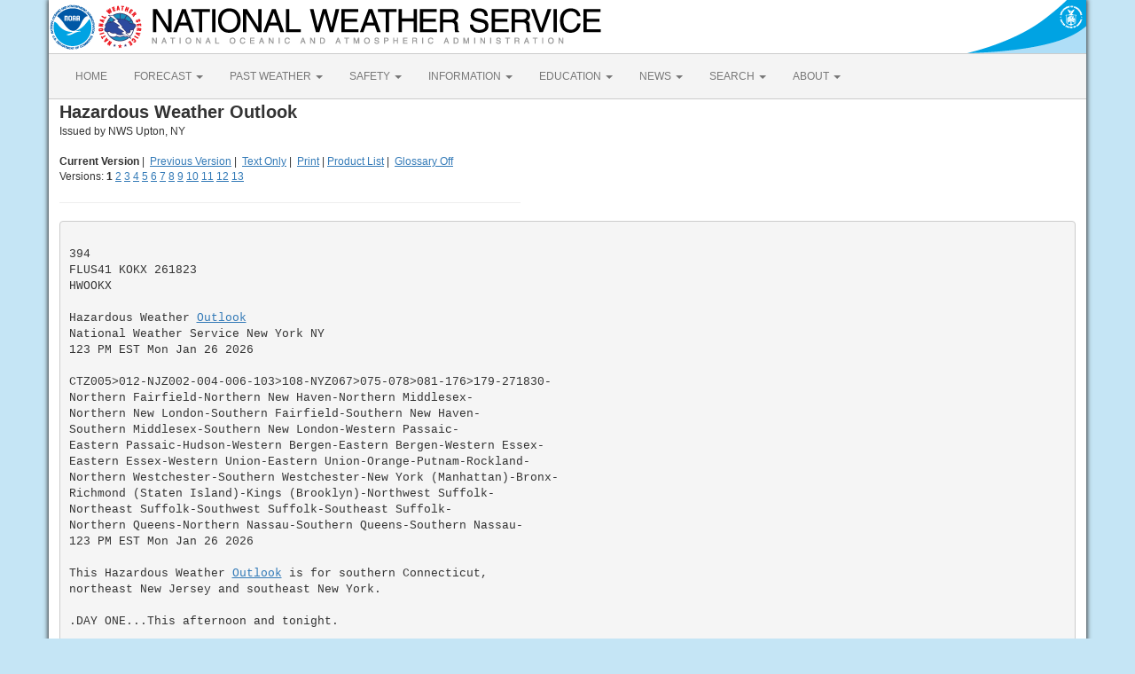

--- FILE ---
content_type: text/html; charset=UTF-8
request_url: https://forecast.weather.gov/product.php?site=NWS&issuedby=OKX&product=HWO&format=CI&version=1&glossary=1&highlight=off
body_size: 4900
content:
<SCRIPT TYPE="text/javascript"><!--
function popup(mylink, windowname)
{
if (! window.focus)return true;
var href;
if (typeof(mylink) == 'string')
href=mylink;
else
href=mylink.href;
window.open(href, windowname, 'width=550,height=350,scrollbars=yes');
return false;
}
//-->
</SCRIPT><!DOCTYPE html><html class="no-js">
    <head>
        <!-- Meta -->
        <meta name="viewport" content="width=device-width" />
        <link rel="schema.DC" href="http://purl.org/dc/elements/1.1/" />
        <title>National Weather Service</title>
        <meta name="DC.title" content="National Weather Service" />
        <meta name="DC.description" content="NOAA National Weather Service" />
        <meta name="DC.creator" content="US Department of Commerce, NOAA, National Weather Service" />
        <meta name="DC.date.created" scheme="ISO8601" content="2026-01-26T23:06:13+00:00" />
        <meta name="DC.language" scheme="DCTERMS.RFC1766" content="EN-US" />
        <meta name="DC.keywords" content="weather" />
        <meta name="DC.publisher" content="NOAA's National Weather Service" />
        <meta name="DC.contributor" content="National Weather Service" />
        <meta name="DC.rights" content="/disclaimer.php" />
        <meta name="rating" content="General" />
        <meta name="robots" content="index,follow" />

        <!-- Icons -->
        <link rel="shortcut icon" href="/build/images/favicon.eab6deff.ico" type="image/x-icon" />

                    <link rel="stylesheet" href="/build/app.b5803bc3.css">
        
                    <script src="/build/runtime.5332280c.js"></script><script src="/build/662.4c16084d.js"></script><script src="/build/app.b0ab6b61.js"></script>
            <script type="text/javascript" id="_fed_an_ua_tag" src="https://dap.digitalgov.gov/Universal-Federated-Analytics-Min.js?agency=DOC&amp;subagency=NOAA"></script>
            <script type="text/javascript">
                // GoogleAnalyticsObject is defined in the federated analytics script, but PUA option not used as forecast UA needs sampleRate
                window[window['GoogleAnalyticsObject']]('create', 'UA-40768555-1', 'weather.gov', {'sampleRate': 6});
                window[window['GoogleAnalyticsObject']]('set', 'anonymizeIp', true);
                window[window['GoogleAnalyticsObject']]('require', 'linkid');
                window[window['GoogleAnalyticsObject']]('send', 'pageview');
            </script>
            </head>
    <body>
        <main class="container">
            <header class="row clearfix" id="page-header">
    <a href="//www.noaa.gov" id="header-noaa" class="pull-left"><img src="/build/images/header/noaa.d87e0251.png" alt="National Oceanic and Atmospheric Administration"/></a>
    <a href="https://www.weather.gov" id="header-nws" class="pull-left"><img src="/build/images/header/nws.4e6585d8.png" alt="National Weather Service"/></a>
    <a href="//www.commerce.gov" id="header-doc" class="pull-right"><img src="/build/images/header/doc.b38ba91a.png" alt="United States Department of Commerce"/></a>
</header>

            <nav class="navbar navbar-default row" role="navigation">
    <div class="container-fluid">
        <div class="navbar-header">
            <button type="button" class="navbar-toggle collapsed" data-toggle="collapse" data-target="#top-nav">
                <span class="sr-only">Toggle navigation</span>
                <span class="icon-bar"></span>
                <span class="icon-bar"></span>
                <span class="icon-bar"></span>
            </button>
        </div>
        <div class="collapse navbar-collapse" id="top-nav">
            <ul class="nav navbar-nav">
                <li><a href="//www.weather.gov">HOME</a></li>
                                    <li class="dropdown">
                        <a href="https://www.weather.gov/forecastmaps/" class="dropdown-toggle" data-toggle="dropdown">
                                                            FORECAST
                                                        <span class="caret"></span>
                        </a>
                        <ul class="dropdown-menu" role="menu">
                                                                                        <li>
                                    <a href="https://www.weather.gov">Local</a>
                                </li>
                                                            <li>
                                    <a href="https://digital.weather.gov">Graphical</a>
                                </li>
                                                            <li>
                                    <a href="https://aviationweather.gov">Aviation</a>
                                </li>
                                                            <li>
                                    <a href="https://www.weather.gov/marine/">Marine</a>
                                </li>
                                                            <li>
                                    <a href="https://water.noaa.gov">Rivers and Lakes</a>
                                </li>
                                                            <li>
                                    <a href="https://www.nhc.noaa.gov">Hurricanes</a>
                                </li>
                                                            <li>
                                    <a href="https://www.spc.noaa.gov">Severe Weather</a>
                                </li>
                                                            <li>
                                    <a href="https://www.weather.gov/fire/">Fire Weather</a>
                                </li>
                                                            <li>
                                    <a href="https://gml.noaa.gov/grad/solcalc/">Sunrise/Sunset</a>
                                </li>
                                                            <li>
                                    <a href="https://www.cpc.ncep.noaa.gov">Long Range Forecasts</a>
                                </li>
                                                            <li>
                                    <a href="https://www.cpc.ncep.noaa.gov">Climate Prediction</a>
                                </li>
                                                            <li>
                                    <a href="https://www.swpc.noaa.gov">Space Weather</a>
                                </li>
                                                    </ul>
                    </li>
                                    <li class="dropdown">
                        <a href="https://www.weather.gov/wrh/climate" class="dropdown-toggle" data-toggle="dropdown">
                                                            PAST WEATHER
                                                        <span class="caret"></span>
                        </a>
                        <ul class="dropdown-menu" role="menu">
                                                                                        <li>
                                    <a href="https://www.weather.gov/wrh/climate">Past Weather</a>
                                </li>
                                                            <li>
                                    <a href="https://gml.noaa.gov/grad/solcalc/">Astronomical Data</a>
                                </li>
                                                            <li>
                                    <a href="https://www.climate.gov/maps-data/dataset/past-weather-zip-code-data-table">Certified Weather Data</a>
                                </li>
                                                    </ul>
                    </li>
                                    <li class="dropdown">
                        <a href="https://www.weather.gov/safety/" class="dropdown-toggle" data-toggle="dropdown">
                                                            SAFETY
                                                        <span class="caret"></span>
                        </a>
                        <ul class="dropdown-menu" role="menu">
                                                                                </ul>
                    </li>
                                    <li class="dropdown">
                        <a href="https://www.weather.gov/informationcenter" class="dropdown-toggle" data-toggle="dropdown">
                                                            INFORMATION
                                                        <span class="caret"></span>
                        </a>
                        <ul class="dropdown-menu" role="menu">
                                                                                        <li>
                                    <a href="https://www.weather.gov/wrn/wea">Wireless Emergency Alerts</a>
                                </li>
                                                            <li>
                                    <a href="https://www.weather.gov/wrn/">Weather-Ready Nation</a>
                                </li>
                                                            <li>
                                    <a href="https://www.weather.gov/owlie/publication_brochures">Brochures</a>
                                </li>
                                                            <li>
                                    <a href="https://www.weather.gov/coop/">Cooperative Observers</a>
                                </li>
                                                            <li>
                                    <a href="https://www.weather.gov/briefing/">Daily Briefing</a>
                                </li>
                                                            <li>
                                    <a href="https://www.weather.gov/hazstat">Damage/Fatality/Injury Statistics</a>
                                </li>
                                                            <li>
                                    <a href="http://mag.ncep.noaa.gov">Forecast Models</a>
                                </li>
                                                            <li>
                                    <a href="https://www.weather.gov/gis/">GIS Data Portal</a>
                                </li>
                                                            <li>
                                    <a href="https://www.weather.gov/nwr">NOAA Weather Radio</a>
                                </li>
                                                            <li>
                                    <a href="https://www.weather.gov/publications/">Publications</a>
                                </li>
                                                            <li>
                                    <a href="https://www.weather.gov/skywarn/">SKYWARN Storm Spotters</a>
                                </li>
                                                            <li>
                                    <a href="https://www.weather.gov/stormready">StormReady</a>
                                </li>
                                                            <li>
                                    <a href="https://www.weather.gov/tsunamiready/">TsunamiReady</a>
                                </li>
                                                            <li>
                                    <a href="https://www.weather.gov/notification/">Service Change Notices</a>
                                </li>
                                                    </ul>
                    </li>
                                    <li class="dropdown">
                        <a href="https://www.weather.gov/education/" class="dropdown-toggle" data-toggle="dropdown">
                                                            EDUCATION
                                                        <span class="caret"></span>
                        </a>
                        <ul class="dropdown-menu" role="menu">
                                                                                </ul>
                    </li>
                                    <li class="dropdown">
                        <a href="https://www.weather.gov/news" class="dropdown-toggle" data-toggle="dropdown">
                                                            NEWS
                                                        <span class="caret"></span>
                        </a>
                        <ul class="dropdown-menu" role="menu">
                                                                                </ul>
                    </li>
                                    <li class="dropdown">
                        <a href="https://www.weather.gov/search/" class="dropdown-toggle" data-toggle="dropdown">
                                                            SEARCH
                                                        <span class="caret"></span>
                        </a>
                        <ul class="dropdown-menu" role="menu">
                                                            <li>
                                    <div id="site-search">
                                        <form method="get" action="//search.usa.gov/search" style="margin-bottom: 0; margin-top: 0;">
                                            <input type="hidden" name="v:project" value="firstgov" />
                                            <label for="query">Search For</label>
                                            <input type="text" name="query" id="query" size="12" />
                                            <input type="submit" value="Go" />
                                            <p>
                                                <input type="radio" name="affiliate" checked="checked" value="nws.noaa.gov" id="nws" />
                                                <label for="nws" class="search-scope">NWS</label>
                                                <input type="radio" name="affiliate" value="noaa.gov" id="noaa" />
                                                <label for="noaa" class="search-scope">All NOAA</label>
                                            </p>
                                        </form>
                                    </div>
                                </li>
                                                                                </ul>
                    </li>
                                    <li class="dropdown">
                        <a href="https://www.weather.gov/about/" class="dropdown-toggle" data-toggle="dropdown">
                                                            ABOUT
                                                        <span class="caret"></span>
                        </a>
                        <ul class="dropdown-menu" role="menu">
                                                                                        <li>
                                    <a href="https://www.weather.gov/about/">About NWS</a>
                                </li>
                                                            <li>
                                    <a href="https://www.weather.gov/organization">Organization</a>
                                </li>
                                                            <li>
                                    <a href="https://sites.google.com/a/noaa.gov/nws-insider/">For NWS Employees</a>
                                </li>
                                                            <li>
                                    <a href="https://www.weather.gov/ncep/">National Centers</a>
                                </li>
                                                            <li>
                                    <a href="https://www.noaa.gov/nws-careers">Careers</a>
                                </li>
                                                            <li>
                                    <a href="https://www.weather.gov/contact">Contact Us</a>
                                </li>
                                                            <li>
                                    <a href="https://forecast.weather.gov/glossary.php">Glossary</a>
                                </li>
                                                            <li>
                                    <a href="https://www.weather.gov/socialmedia">Social Media</a>
                                </li>
                                                            <li>
                                    <a href="https://www.noaa.gov/NWStransformation">NWS Transformation</a>
                                </li>
                                                    </ul>
                    </li>
                            </ul>
        </div>
    </div>
</nav>

            <div class="contentArea">
                    
        <span style="font-size: 20px; font-weight:bold;">Hazardous Weather Outlook </span><br />Issued by NWS Upton, NY
        <br />
        <br />
        <div>
                    <b>Current Version</b>&nbsp;|&nbsp;
                    <a href="?site=NWS&issuedby=OKX&product=HWO&format=CI&version=2&highlight=off&glossary=1">Previous Version</a>&nbsp;|&nbsp;
                    <a href="?site=NWS&issuedby=OKX&product=HWO&format=txt&version=1&highlight=off&glossary=1">Text Only</a>&nbsp;|&nbsp;
                    <a href="javascript:window.print()">Print</a>&nbsp;|&nbsp;<a href="product_types.php?site=NWS">Product List</a>&nbsp;|&nbsp;
                    <a href="?site=NWS&issuedby=OKX&product=HWO&format=CI&version=1&highlight=off&glossary=0">Glossary Off</a></div>
                <div>Versions:
                            <b>1</b> 
                            
<a href="?site=NWS&issuedby=OKX&product=HWO&format=CI&version=2&highlight=off&glossary=1">2</a> 
                            
<a href="?site=NWS&issuedby=OKX&product=HWO&format=CI&version=3&highlight=off&glossary=1">3</a> 
                            
<a href="?site=NWS&issuedby=OKX&product=HWO&format=CI&version=4&highlight=off&glossary=1">4</a> 
                            
<a href="?site=NWS&issuedby=OKX&product=HWO&format=CI&version=5&highlight=off&glossary=1">5</a> 
                            
<a href="?site=NWS&issuedby=OKX&product=HWO&format=CI&version=6&highlight=off&glossary=1">6</a> 
                            
<a href="?site=NWS&issuedby=OKX&product=HWO&format=CI&version=7&highlight=off&glossary=1">7</a> 
                            
<a href="?site=NWS&issuedby=OKX&product=HWO&format=CI&version=8&highlight=off&glossary=1">8</a> 
                            
<a href="?site=NWS&issuedby=OKX&product=HWO&format=CI&version=9&highlight=off&glossary=1">9</a> 
                            
<a href="?site=NWS&issuedby=OKX&product=HWO&format=CI&version=10&highlight=off&glossary=1">10</a> 
                            
<a href="?site=NWS&issuedby=OKX&product=HWO&format=CI&version=11&highlight=off&glossary=1">11</a> 
                            
<a href="?site=NWS&issuedby=OKX&product=HWO&format=CI&version=12&highlight=off&glossary=1">12</a> 
                            
<a href="?site=NWS&issuedby=OKX&product=HWO&format=CI&version=13&highlight=off&glossary=1">13</a> 
                    <hr size="1" width="520" noshade="noshade" align="left" />
        </div>
        <a id="highlightslink" href="?site=NWS&issuedby=OKX&product=HWO&format=CI&version=1&glossary=1" title="Toggle Update Highlighting"></a>
<pre id="proddiff" class="glossaryProduct "><span><div></div></span>
394
FLUS41 KOKX 261823
HWOOKX

Hazardous Weather <a href="/glossary.php?word=Outlook" onClick="return popup(this, 'notes')">Outlook</a>
National Weather Service New York NY
123 PM EST Mon Jan 26 2026

CTZ005>012-NJZ002-004-006-103>108-NYZ067>075-078>081-176>179-271830-
Northern Fairfield-Northern New Haven-Northern Middlesex-
Northern New London-Southern Fairfield-Southern New Haven-
Southern Middlesex-Southern New London-Western Passaic-
Eastern Passaic-Hudson-Western Bergen-Eastern Bergen-Western Essex-
Eastern Essex-Western Union-Eastern Union-Orange-Putnam-Rockland-
Northern Westchester-Southern Westchester-New York (Manhattan)-Bronx-
Richmond (Staten Island)-Kings (Brooklyn)-Northwest Suffolk-
Northeast Suffolk-Southwest Suffolk-Southeast Suffolk-
Northern Queens-Northern Nassau-Southern Queens-Southern Nassau-
123 PM EST Mon Jan 26 2026

This Hazardous Weather <a href="/glossary.php?word=Outlook" onClick="return popup(this, 'notes')">Outlook</a> is for southern Connecticut,
northeast New Jersey and southeast New York.

.DAY ONE...This afternoon and tonight.

No hazardous weather is expected at this time.

.DAYS TWO THROUGH SEVEN...Tuesday through Sunday.

The <a href="/glossary.php?word=probability" onClick="return popup(this, 'notes')">probability</a> for widespread hazardous weather that would meet <a href="/glossary.php?word=NWS" onClick="return popup(this, 'notes')">NWS</a>
<a href="/glossary.php?word=warning" onClick="return popup(this, 'notes')">warning</a> criteria is low.

.SPOTTER INFORMATION STATEMENT...

Spotter activation may be needed.

&&

This Hazardous Weather <a href="/glossary.php?word=Outlook" onClick="return popup(this, 'notes')">Outlook</a> provides a summary of potential
widespread hazardous weather events that may reach <a href="/glossary.php?word=NWS" onClick="return popup(this, 'notes')">NWS</a> <a href="/glossary.php?word=warning" onClick="return popup(this, 'notes')">warning</a>
criteria. Most long fused <a href="/glossary.php?word=NWS" onClick="return popup(this, 'notes')">NWS</a> watches, warnings, and advisories in
effect are highlighted.

Please refer to the latest <a href="/glossary.php?word=NWS" onClick="return popup(this, 'notes')">NWS</a> forecasts for weather not meeting <a href="/glossary.php?word=NWS" onClick="return popup(this, 'notes')">NWS</a>
<a href="/glossary.php?word=warning" onClick="return popup(this, 'notes')">warning</a> criteria.

$$

ANZ331-332-335-338-340-345-271830-
Long Island Sound East of New Haven CT/Port Jefferson NY to the
Mouth of the Connecticut River-
Long Island Sound East of the Mouth of the Connecticut River-
Long Island Sound West of New Haven CT/Port Jefferson NY-
New York Harbor-Peconic and Gardiners Bays-
South Shore Bays from Jones Inlet through Shinnecock Bay-
123 PM EST Mon Jan 26 2026

This Hazardous Weather <a href="/glossary.php?word=Outlook" onClick="return popup(this, 'notes')">Outlook</a> is for Atlantic <a href="/glossary.php?word=coastal waters" onClick="return popup(this, 'notes')">coastal waters</a>.

.DAY ONE...This afternoon and tonight.

No hazardous weather is expected at this time.

.DAYS TWO THROUGH SEVEN...Tuesday through Sunday.

No hazardous weather is expected at this time that would meet <a href="/glossary.php?word=NWS" onClick="return popup(this, 'notes')">NWS</a>
<a href="/glossary.php?word=warning" onClick="return popup(this, 'notes')">warning</a> criteria.

.SPOTTER INFORMATION STATEMENT...

Spotter activation is not expected at this time.

&&

This Hazardous Weather <a href="/glossary.php?word=Outlook" onClick="return popup(this, 'notes')">Outlook</a> provides a summary of potential
widespread hazardous weather events that may reach <a href="/glossary.php?word=NWS" onClick="return popup(this, 'notes')">NWS</a> <a href="/glossary.php?word=warning" onClick="return popup(this, 'notes')">warning</a>
criteria. Most long fused <a href="/glossary.php?word=NWS" onClick="return popup(this, 'notes')">NWS</a> watches, warnings, and advisories in
effect are highlighted.

Please refer to the latest <a href="/glossary.php?word=NWS" onClick="return popup(this, 'notes')">NWS</a> forecasts for weather not meeting <a href="/glossary.php?word=NWS" onClick="return popup(this, 'notes')">NWS</a>
<a href="/glossary.php?word=warning" onClick="return popup(this, 'notes')">warning</a> criteria.

$$

ANZ350-353-355-271830-
Moriches Inlet NY to Montauk Point NY out 20 <a href="/glossary.php?word=nm" onClick="return popup(this, 'notes')">nm</a>-
Fire Island Inlet NY to Moriches Inlet NY out 20 <a href="/glossary.php?word=nm" onClick="return popup(this, 'notes')">nm</a>-
Sandy Hook NJ to Fire Island Inlet NY out 20 <a href="/glossary.php?word=nm" onClick="return popup(this, 'notes')">nm</a>-
123 PM EST Mon Jan 26 2026

...<a href="/glossary.php?word=GALE" onClick="return popup(this, 'notes')">GALE</a> <a href="/glossary.php?word=WARNING" onClick="return popup(this, 'notes')">WARNING</a> IN EFFECT UNTIL 5 AM EST TUESDAY...

This Hazardous Weather <a href="/glossary.php?word=Outlook" onClick="return popup(this, 'notes')">Outlook</a> is for Atlantic <a href="/glossary.php?word=coastal waters" onClick="return popup(this, 'notes')">coastal waters</a>.

.DAY ONE...This afternoon and tonight.

Please listen to <a href="/glossary.php?word=NOAA" onClick="return popup(this, 'notes')">NOAA</a> Weather Radio or go to weather.gov on the
Internet for more information about the following hazards.

   <a href="/glossary.php?word=Gale" onClick="return popup(this, 'notes')">Gale</a> <a href="/glossary.php?word=Warning" onClick="return popup(this, 'notes')">Warning</a>.

.DAYS TWO THROUGH SEVEN...Tuesday through Sunday.

No hazardous weather is expected at this time that would meet <a href="/glossary.php?word=NWS" onClick="return popup(this, 'notes')">NWS</a>
<a href="/glossary.php?word=warning" onClick="return popup(this, 'notes')">warning</a> criteria.

.SPOTTER INFORMATION STATEMENT...

Spotter activation is not expected at this time.

&&

This Hazardous Weather <a href="/glossary.php?word=Outlook" onClick="return popup(this, 'notes')">Outlook</a> provides a summary of potential
widespread hazardous weather events that may reach <a href="/glossary.php?word=NWS" onClick="return popup(this, 'notes')">NWS</a> <a href="/glossary.php?word=warning" onClick="return popup(this, 'notes')">warning</a>
criteria. Most long fused <a href="/glossary.php?word=NWS" onClick="return popup(this, 'notes')">NWS</a> watches, warnings, and advisories in
effect are highlighted.

Please refer to the latest <a href="/glossary.php?word=NWS" onClick="return popup(this, 'notes')">NWS</a> forecasts for weather not meeting <a href="/glossary.php?word=NWS" onClick="return popup(this, 'notes')">NWS</a>
<a href="/glossary.php?word=warning" onClick="return popup(this, 'notes')">warning</a> criteria.

$$


</pre>

                </div>
            <footer>
                                <div class="footer-legal">
    <div id="footerLogo" class="col-xs-12 col-sm-2 col-md-2">
        <a href="//www.usa.gov"><img src="/css/images/usa_gov.png" alt="usa.gov" width="110" height="30" /></a>
    </div>
    <div class="col-xs-12 col-sm-4 col-md-4">
        <ul class="list-unstyled footer-legal-content">
            <li><a href="//www.commerce.gov">US Dept of Commerce</a></li>
            <li><a href="//www.noaa.gov">National Oceanic and Atmospheric Administration</a></li>
            <li><a href="https://www.weather.gov">National Weather Service</a></li>
                        <li>1325 East West Highway<br /></li>
                        <li>Silver Spring, MD 20910</li>
            <li><br /><a href="https://www.weather.gov/Contact">Comments? Questions? Please Contact Us.</a></li>
        </ul>
    </div>
    <div class="col-xs-12 col-sm-3 col-md-3">
        <ul class="list-unstyled">
            <li><a href="https://www.weather.gov/disclaimer">Disclaimer</a></li>
            <li><a href="//www.cio.noaa.gov/services_programs/info_quality.html">Information Quality</a></li>
            <li><a href="https://www.weather.gov/help">Help</a></li>
            <li><a href="//www.weather.gov/glossary">Glossary</a></li>
        </ul>
    </div>
    <div class="col-xs-12 col-sm-3 col-md-3">
        <ul class="list-unstyled">
            <li><a href="https://www.weather.gov/privacy">Privacy Policy</a></li>
            <li><a href="https://www.noaa.gov/foia-freedom-of-information-act">Freedom of Information Act (FOIA)</a></li>
            <li><a href="https://www.weather.gov/about">About Us</a></li>
            <li><a href="https://www.weather.gov/careers">Career Opportunities</a></li>
        </ul>
    </div>
</div>

            </footer>
        </main>
    </body>
</html>
